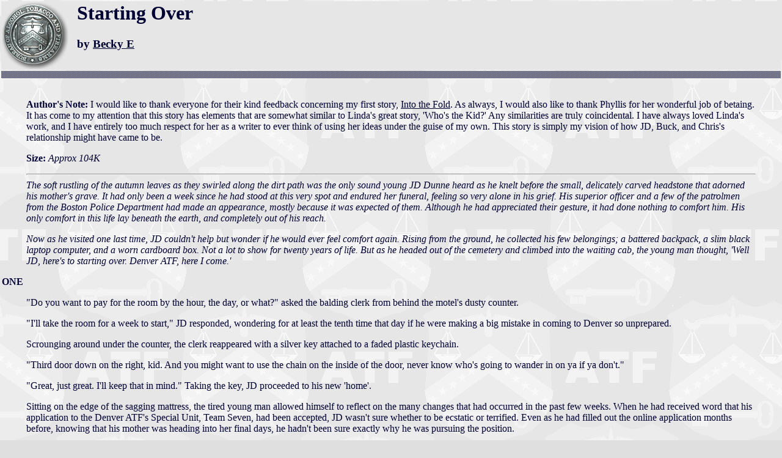

--- FILE ---
content_type: text/html
request_url: http://blackraptor.net/m7fic-21/startingover1.htm
body_size: 56325
content:
<HTML>
<HEAD>
  <TITLE>Starting Over (1 of 2)</TITLE>
</HEAD>
<BODY BGCOLOR="#dfdfdf" TEXT="#000033" LINK="#000033" VLINK="#000099" BACKGROUND="atf-bg.gif"
leftmargin="0" rightmargin="0" topmargin="0" marginwidth="0">
<TABLE ALIGN="Left" width="100%">
  <TR>
    <TH ALIGN=Left BACKGROUND="atf-top-bg.gif"><IMG SRC="atf-emblem.gif" WIDTH="120"
	  HEIGHT="110" VALIGN="Top" ALIGN="Left">
      <H1>
	Starting Over
      </H1>
      <H3>
	by <A HREF="regine.band@yahoo.com ">Becky E</A>
      </H3>
    </TH>
  </TR>
  <TR>
    <TD BACKGROUND="atf-mid-bg.gif"><IMG SRC="spacer.gif" HEIGHT="10" WIDTH="1"></TD>
  </TR>
  <TR>
    <TD><P>
      <BLOCKQUOTE>
	<PRE>

</PRE>
	<P>
	<B> Author's Note:</B> I would like to thank everyone for their kind feedback
	concerning my first story, <A HREF="../m7fic-20/intothefold1.htm">Into the
	Fold</A>. As always, I would also like to thank Phyllis for her wonderful
	job of betaing. It has come to my attention that this story has elements
	that are somewhat similar to Linda's great story, 'Who's the Kid?' Any
	similarities are truly coincidental. I have always loved Linda's work, and
	I have entirely too much respect for her as a writer to ever think of using
	her ideas under the guise of my own. This story is simply my vision of how
	JD, Buck, and Chris's relationship might have came to be.
	<P>
	<B>Size:</B> <I>Approx 104K</I>
	<P>
	  <HR>
	<I> The soft rustling of the autumn leaves as they swirled along the dirt
	path was the only sound young JD Dunne heard as he knelt before the small,
	delicately carved headstone that adorned his mother's grave. It had only
	been a week since he had stood at this very spot and endured her funeral,
	feeling so very alone in his grief. His superior officer and a few of the
	patrolmen from the Boston Police Department had made an appearance, mostly
	because it was expected of them. Although he had appreciated their gesture,
	it had done nothing to comfort him. His only comfort in this life lay beneath
	the earth, and completely out of his reach.</I>
	<P>
	<I> Now as he visited one last time, JD couldn't help but wonder if he would
	ever feel comfort again. Rising from the ground, he collected his few belongings;
	a battered backpack, a slim black laptop computer, and a worn cardboard box.
	Not a lot to show for twenty years of life. But as he headed out of the cemetery
	and climbed into the waiting cab, the young man thought, 'Well JD, here's
	to starting over. Denver ATF, here I come.'</I>
      </BLOCKQUOTE>
      <P>
      <B> ONE</B>
      <BLOCKQUOTE>
	"Do you want to pay for the room by the hour, the day, or what?" asked the
	balding clerk from behind the motel's dusty counter.
	<P>
	"I'll take the room for a week to start," JD responded, wondering for at
	least the tenth time that day if he were making a big mistake in coming to
	Denver so unprepared.
	<P>
	Scrounging around under the counter, the clerk reappeared with a silver key
	attached to a faded plastic keychain.
	<P>
	"Third door down on the right, kid. And you might want to use the chain on
	the inside of the door, never know who's going to wander in on ya if ya don't."
	<P>
	"Great, just great. I'll keep that in mind." Taking the key, JD proceeded
	to his new 'home'.
	<P>
	Sitting on the edge of the sagging mattress, the tired young man allowed
	himself to reflect on the many changes that had occurred in the past few
	weeks. When he had received word that his application to the Denver ATF's
	Special Unit, Team Seven, had been accepted, JD wasn't sure whether to be
	ecstatic or terrified. Even as he had filled out the online application months
	before, knowing that his mother was heading into her final days, he hadn't
	been sure exactly why he was pursuing the position.
	<P>
	It wasn't that he hated his job as a Boston police officer. There were days
	when he loved his work, but after spending the last two years struggling
	to fit into a world where he knew too much, both in intellect and experiences,
	to relate with those his own age, but not enough to garner the respect of
	those his circumstances had thrown him together with, JD realized he was
	in desperate need of a change. And the idea of heading out west, of making
	a fresh start, away from painful memories, had fueled his quest for a spot
	on the elite Team Seven.
	<P>
	"Well, I guess I can't just sit here. Better get my things washed and ready
	for the morning. Wouldn't hurt to find something to eat, either," JD muttered
	to himself. Having arrived in Denver earlier in the day, he had spent some
	time in the airport coffee shop, pouring over the local newspapers until
	he found the address for the Sunrise Motel. Relatively unfamiliar with the
	area, all he knew was that it was close to the ATF's Denver office and that
	it was cheap, exactly what the young man was looking for.
	<P>
	JD had come to Denver with the little money that was left over after having
	taken care of his mother's funeral expenses and a few other odds and ends.
	He had no transportation, as he had sold his motorcycle to add to his meager
	stash. Until he drew his first paycheck, which would be four weeks away,
	the young man was going to have to be extremely careful with his finances.
	<P>
	As he walked down the street to a small family-owned market, JD recalled
	his interview for the vacant position with Team Seven. He had told Assistant
	Director Orrin Travis that he was definitely interested in the computer ops
	position on the team, but that he could not give the man a definite starting
	date due to the nature of his mother's deteriorating medical condition.
	<P>
	Katherine, his mother, had already weakened to a state that offered no hope
	of recovery. The kind volunteer that came in daily to sit with her while
	JD worked, had gently informed him that his mother's time was drawing to
	a close. Mattie, the volunteer, had scolded JD for feeling guilty about the
	job interview. She had told him that it was the right thing to do, to be
	getting his life in order. JD was surprised when Travis had said that he
	understood, and that the position was his when the time came.
	<P>
	"That will be $12.95, please," the older man stated as he bagged the few
	items JD had placed on the counter.
	<P>
	"Here you go," JD responded with a shy smile as he paid for his things and
	collected his bag of Poptarts, bottled water, peanut butter, powdered detergent,
	and a loaf of bread. Not much by most people's standards, but enough to sustain
	the youth for a little while. After having struggled over the last few years
	to go to school, work at the PD, take care of his mom, and manage to keep
	a roof over their heads, JD had become quite familiar with the concept of
	making ends meet. He knew all too well how to make the best of what the world
	threw at you.
      </BLOCKQUOTE>
      <P>
      <B> TWO</B>
      <BLOCKQUOTE>
	Monday morning found newly hired ATF Agent John Daniel Dunne standing in
	the hall outside the offices of Chris Larabee and the other five members
	of Team Seven. Adjusting his collar for what seemed to be the hundredth time
	that morning, JD took a deep breath and entered the bullpen.
	<P>
	Once inside, JD took a moment to take in his surroundings. The room was not
	unlike the one he had worked in back in Boston. Six desks were arranged,
	each set of two placed facing one another, in what resembled a triangle in
	the center of the room. The walls were adorned with the usual calendars and
	posters and were lined with several file cabinets. In the back corner, stood
	a separate office with large glass windows covered in stark white miniblinds
	which, when open as they were now, allowed its occupant a clear view of all
	activities in the bullpen. And at the moment, the room's occupant, one Agent
	Chris Larabee, was staring right at him.
	<P>
	'Well, it's now or never' JD thought as he walked toward Larabee's office,
	trying to project a confidence he didn't quite feel. As he raised his hand
	to knock at the door, he was halted by a gruff voice.
	<P>
	"No need to knock, kid. Come on in," called Larabee. He had been observing
	the younger man from the moment he had exited the elevator outside the bullpen.
	He couldn't believe how young the kid looked. He had already been wary of
	hiring this 'JD Dunne', having been unable to conduct the interview himself,
	too deeply involved in the team's last case to get away. Now, getting his
	first look at the team's newest addition, he was absolutely sure that Assistant
	Director Travis had been out of his mind when he had hired the kid that appeared
	before him.
	<P>
	"Good morning, sir. I'm JD Dunne. Pleased to meet you," JD offered as he
	reached out to shake his new boss' hand.
	<P>
	Shaking the kid's hand, pleased with the firmness of his grip, Chris stated,
	"Same here. A.D. Travis has nothing but great things to say about you, JD.
	With the rise we have seen in crimes involving computers and other high-tech
	toys, we sure can use your expertise." The two men settled down, facing each
	other across the older man's desk.
	<P>
	"Yes,sir, that's what the Assistant Director was telling me. It seems that
	the dealers are getting more and more sophisticated, and if the ATF doesn't
	start taking advantage of the available technology, then it's going to get
	pretty difficult to keep up with things," JD stated. The young man couldn&#146;t
	help but feel as if he somehow needed to prove his value to the imposing
	man.
	<P>
	"Yeah, the days when it was enough to collect info undercover and execute
	raids are pretty much over. I guess we're going to have to get used to the
	idea that there are other means of catching these guys. Tell me, JD, your
	file says that you spent a little over a year with Boston PD. Why did you
	decide to leave and head all the way out here? How did your family feel about
	you moving so far away?" Chris asked. He couldn't help but wonder why a kid
	this young would just up and travel so far, and if he had left a mother and
	father behind to worry about him being in such a dangerous line of work.
	<P>
	"Sir, I don't have any family left. My mother passed away recently, and she
	was all I had. She'd been sick for quite awhile, and I felt like I needed
	a change. As it was, after my Captain found out how much I knew about computers
	and electronics, he pulled me from street detail, and had me pretty much
	riding a desk or setting up surveillance. It had me pretty isolated from
	the rest of the officers, so I really didn't have any ties to anyone there."
	As JD spoke, he had unconsciously lowered his gaze to the floor, his voice
	growing quiet in the confines of the small office.
	<P>
	As Larabee listened to his team's newest addition speak of the loss of his
	mother, his only family, Chris found his heart aching for the boy. It was
	obvious by the boy&#146;s expression that JD was still feeling his loss deeply,
	and the hardened leader was shocked at how strongly his paternal instincts
	flared within him. He had thought that those kinds of feelings had disappeared
	years ago, along with his young son Adam. 'Careful Larabee. With a job like
	ours, who knows what will happen? Don't set yourself up to be hurt,' he thought
	to himself.
	<P>
	"Well, JD, don't think you&#146;re going to have the luxury of riding a desk,
	out here. With the workload this team gets, we need every man out there,
	pulling his weight. In the office and in the field. Let's go out and introduce
	you to the boys." Rising from behind his desk, he came to stand beside the
	younger man. "And I'm sorry to hear about your mother," Chris said quietly.
	<P>
	"Thank you, sir," JD responded quietly as he turned to follow Larabee out.
	<P>
	"Just call me Chris, kid. We don't stand too much for formalities around
	here," Chris said as he led his newest agent back out into the bullpen.
      </BLOCKQUOTE>
      <P>
      <B> THREE</B>
      <BLOCKQUOTE>
	"Mornin&#146; Vin. How was your weekend? Do anything interesting?" inquired
	Agent Buck Wilmington, Team Seven&#146;s resident ladies man. With his handsome
	features and tall stature, Buck rarely had a weekend go by that he didn&#146;t
	do something &#145;interesting&#146;, and it was usually done in the company
	of a beautiful young woman.
	<P>
	"Nothing interesting by your standards, Buck. Worked on the Jeep, hung out
	with the kids over at the rec center. Not much to speak of, but&#133;" At
	that moment Vin Tanner, expert marksman and currently the youngest member
	of the team, caught sight of Chris emerging from his office, accompanied
	by some kid. &#145;Wonder what he&#146;s doing with Chris. Oh well, guess
	we&#146;re gonna find out soon enough.&#146;
	<P>
	"Hey, Buck. Vin. This is JD Dunne, our new computer tech. Gonna be working
	surveillance, too. JD, this is Buck Wilmington, one of our senior agents,
	and Vin Tanner, one of the best marksmen in the Bureau," Chris stated, noting
	that both Vin and Buck looked a little shocked by their newest teammate.
	<P>
	"Uh&#133; Hey&#133;JD was it? Nice to meet ya, kid. So you&#146;re here to
	keep up the computers and sound equipment? Well, that&#146;s great! Never
	can get those doggoned things working right," Buck responded.
	<P>
	"Good to meet ya, JD. It&#146;s about time they got someone in here to wrangle
	these computers for us. Can&#146;t tell you how much time I waste trying
	to keep them from losing my reports. Welcome aboard!" Vin&#146;s face had
	lit up like the Fourth of July upon learning that he might find some relief
	from his constant computer woes.
	<P>
	"Well, I&#146;m sure I can do something about your reports, Vin, when we
	have a little time to sit down and sort through some things between cases.
	I can probably help you too, Buck, with some things to make your computer
	go a little farther for you." Pausing to push his bangs out of his eyes,
	JD then continued, wanting to make a good impression, "As to the
	&#145;sound&#146; equipment, I&#146;m looking forward to seeing just what
	we&#146;ve got to work with, and what new toys I might be able to throw into
	the mix."
	<P>
	Laughing, Buck asked, "Just which cases are you going to be working on, kid?
	I thought tech support was pretty much a one shot deal? I mean, I know we
	have troubles with the computers from time to time, Chris, but I sure
	didn&#146;t think Travis would spring for us to have our very own tech guy,
	24/7. How&#146;d we rate JD here?"
	<P>
	"Wait a minute, Buck! JD isn&#146;t some glorified technical support person;
	he&#146;s one of us. He&#146;s come out from the Boston PD, with a degree
	in computer science, and a record full of awards for work in surveillance,"
	Chris spit out, exasperated with his oldest friend.
	<P>
	"One of us? Look at him, Chris! He doesn&#146;t look old enough to buy a
	lottery ticket, much less carry a gun! Sorry, kid. No offense," Buck exclaimed,
	still not sure he had heard Chris correctly.
	<P>
	JD stood, his arms folded across his chest, taking in the exchange between
	his new boss and Wilmington. He could feel his face flush in embarrassment
	as the latter questioned his placement on the team.
	<P>
	"Enough, Buck! JD&#146;s only been here fifteen minutes. Let's not totally
	alienate him just yet, ok? Why don&#146;t you show him his new desk? It&#146;s
	the one facing yours." Chris could barely contain a grin, as Buck slowly
	comprehended that he had a new deskmate.
	<P>
	"And, JD, don&#146;t pay Buck any mind. He&#146;s just&#133;how can I say
	this in a good way? Resistant to change. He&#146;s really a very easygoing
	guy, once you get to know him. Aren&#146;t you, Buck?"
	<P>
	"Well, sure... Don't take what I said personally, kid... I mean...What was
	your name again, son?" Buck floundered.
	<P>
	"It's JD. JD Dunne, sir. And don't worry, I'm used to the comments by now,"
	JD stated quietly. The younger man had already begun to move towards his
	appointed desk, hoping to escape any further embarrassment.
	<P>
	Noticing how uneasy his newest agent appeared, Chris broke the tension as
	he stated, "I&#146;ve got a couple of things left for you to fill out, JD.
	I&#146;ll be back with them in a few minutes. Make yourself at home." Turning,
	Chris retreated to his office.
	<P>
	After watching Chris disappear into his office, JD looked up to find Buck
	observing him with a slightly perplexed expression. 'Oh well, so much for
	my 'fresh start'. Looks like I'm gonna have to put up with the same questions
	here as I did in Boston.'
	<P>
	"So you're from Boston. Can't say that I've ever been there myself, but I've
	dated a few girls from out that way in my time. Tell me, do you have a girlfriend
	back home? I hear those frat parties are a great way to meet the women."
	As soon as the last statement crossed his lips, Buck knew he had said something
	wrong.
	<P>
	"No. I don't have anyone back home. And frat parties? I've never been to
	one, so I really wouldn't know too much about them. Didn't have much time
	for hanging out or parties when I was in college," JD replied, unable to
	escape the hollow feeling he always got in the pit of his stomach whenever
	he <FONT COLOR="#800000">thought</FONT> back to his time in school. 'Man,
	if he only knew how much I wanted to be like that. To have the chance to
	have fun like that,' JD thought to himself.
	<P>
	Just as the words were spoken, Chris reappeared with a small stack of paperwork
	for the younger man. He quickly noticed the tension between his oldest friend
	and his newest charge.
	<P>
	"Here you go," Chris said, handing the younger man some papers. "Just throw
	these in my In basket when you&#146;re done. Buck, make sure JD gets the
	tour, ok?"
	<P>
	"Sure thing, Chris. I'll make sure he knows all the important places to hide
	from ya when you&#146;re in one of your moods. Ya gotta watch this one, kid.
	Never know just when he's gonna blow," Buck joked, hoping to lift the veil
	of seriousness that had somehow come over the boy.
	<P>
	The banter had its desired effect as a small smile played at the corners
	of JD's mouth. 'Maybe this won't be so bad,' JD mused. 'Maybe I'll have a
	real chance here, after all.'
      </BLOCKQUOTE>
      <P>
      <B> FOUR</B>
      <BLOCKQUOTE>
	Quickly familiarizing himself with the office, JD set about customizing his
	computer to meet his specific needs as the team&#146;s new technical wizard.
	He had then begun to reorganize some file folders when a slight tap on his
	shoulder interrupted him.
	<P>
	"Good morning, young man. Let me introduce myself. Agent Ezra Standish at
	your service. And you might be?" As he addressed the newest addition to the
	team, Ezra couldn&#146;t help but smile. He noted that for an ATF agent,
	the young man before him had a face that screamed youthful curiosity and
	innocence, traits rarely associated with their line of work.
	<P>
	"I&#146;m JD. JD Dunne. Good to meet you, Mr. Standish," the computer expert
	offered, holding out his hand in greeting.
	<P>
	"It&#146;s a pleasure to make your acquaintance, Mr. Dunne," Ezra replied,
	as he clasped the younger man&#146;s hand. "And please, call me Ezra. Now
	tell me young man, where are you from? I detect a slight accent. Could it
	be that you have come to us from the East Coast? Perhaps somewhere in
	Massachusetts?"
	<P>
	"You&#146;re right, Mr&#133;Ezra. I&#146;m from Boston. Is my accent that
	noticeable?" JD inquired, never having given much thought to it before.
	<P>
	"Not particularly. Discerning a person&#146;s place of origin just happens
	to be a very valuable skill when working undercover. It never hurts to garner
	as much information, unbeknownst to an individual, as one can."
	<P>
	"I guess that would come in handy. So, you&#146;re an undercover agent. I
	bet that&#146;s pretty exciting," JD declared enthusiastically.
	<P>
	"It does have its moments. But all in all, it is much like any other endeavor
	we must undertake. Often tedious, but occasionally resulting in a satisfying
	conclusion," the older agent mused.
	<P>
	"Well, I hope that maybe one day I&#146;ll be able to compare notes with
	you on the subject. But right now I have a feeling just getting you guys
	up-to-date with the latest data bases and tech equipment will have me pretty
	busy."
	<P>
	"Indeed. I wish you the best of luck in dragging this crew, kicking and
	screaming, out of the dark ages. I do believe you&#146;ll need it. Well,
	I must be getting to work." With a nod of his head, Ezra retreated to his
	desk, which was opposite Vin&#146;s.
	<P>
	Before JD could get too much further with his work, he was interrupted once
	more by the remaining two members of Team Seven, former army medic, Nathan
	Jackson and profiler, Josiah Sanchez.
	<P>
	"Well, Buck, I guess Chris finally found someone to share that space with
	you. Watch this one, son, he can be a handful." This observation came from
	Josiah, a mischievous smirk gracing the imposing man&#146;s face.
	<P>
	Laughing, Nathan warned, "Yeah, you just never know what&#146;s going to
	happen when Buck&#146;s around. And make sure, if you&#146;ve got a special
	lady, that you don&#146;t let him get too close. Buck knows no shame when
	it comes to women. By the way, I&#146;m Nathan Jackson. Good to have you
	on board."
	<P>
	"Glad to be here. I&#146;m JD Dunne," JD greeted.
	<P>
	"I&#146;m Josiah Sanchez, JD. It&#146;s always a pleasure welcoming a new
	face into our midst," he said with a smile. "So, son, if I might ask,
	what&#146;s your background? I know Chris mentioned the Bureau wanting to
	improve its use of technology in the field. I assume your presence has something
	to do with that initiative?"
	<P>
	"Yes, sir. I&#146;ve been told that my computer and surveillance skills will
	be helpful in getting the team up to speed. I have plenty of field experience,
	too, but my strong points are setting up searches, database management, and
	for lack of a better term, hacking. I also play around a bit with bugs for
	surveillance and what not." JD explained.
	<P>
	"Well, I&#146;m sure that your skills will be a real help around here. And
	please, just call me Josiah. Can't have the others hearing you address me
	with such respect, they already take every opportunity to remind me of my
	age and place in the world as it is," the profiler said with a chuckle.
	<P>
	"Now, Josiah, don&#146;t let those couple of gray hairs send you down the
	path to despair. Just because our new addition&#146;s on the youthful side,
	doesn&#146;t make you over the hill," Jackson teased, laughing under his
	breath.
	<P>
	"I&#146;m not that young, Nathan. And besides, I don&#146;t see any gray
	hairs, Josiah," JD declared, partly in jest, and partly serious.
	<P>
	"Why thank you, JD! My spirits are lifting as we speak. Well, I&#146;ve got
	a report due on Chris&#146;s desk by the end of the day, so I&#146;d better
	get to work. Maybe we can grab some dinner later, son." Josiah then proceeded
	to his desk and efficiently started his computer.
	<P>
	"Yeah, JD, we&#146;ll check back with you later; make sure Buck, here,
	hasn&#146;t driven you totally nuts. See ya later."
	<P>
	&#145;Well, I guess that&#146;s everyone,&#146; JD thought as he returned
	his attention to his computer. &#145;A very interesting group of guys, to
	say the least. Nice, but a little strange.&#146;
      </BLOCKQUOTE>
      <P>
      <B> FIVE</B>
      <BLOCKQUOTE>
	As the end of the day approached, JD found that he had made quite a bit of
	progress in his work. He had already reviewed a few of the Team&#146;s data
	tables and pinpointed areas of concern. He was currently jotting down notes
	as to how to correct some of the problems, as well as noting a few improvements
	to up efficiency. As he prepared to report his finding to Chris, Josiah and
	Nathan appeared.
	<P>
	"Hey JD, we&#146;re going to run down to the Saloon to grab some dinner.
	Care to join us? Inez, the owner, has some of the best food around," Nathan
	pointed out.
	<P>
	"Sounds good," JD admitted. He knew he had to be careful with his money,
	but couldn&#146;t resist the chance to enjoy a hot meal, as well as an
	opportunity to get to know some of his teammates a little better.
	<P>
	"How&#146;s about it, Buck? I know you&#146;re just itching to see Ms. Inez,
	as usual," Josiah asked.
	<P>
	"Well, I guess it beats eating leftover pizza," Buck replied, shrugging into
	his jacket.
	<P>
	"I&#146;ll make the rounds and see if the others would like to join us.
	I&#146;ll meet you fellas downstairs," Josiah said, as he made his way to
	Chris&#146;s office where Ezra and Vin were engaged in a discussion with
	the team&#146;s leader.
	<P>
	"Hey, guys, we&#146;re heading over to the Saloon. Thought it would be a
	good opportunity to get to know our newest addition a little better. Care
	to join us?"
	<P>
	"Why not? Vin. Ezra. We&#146;ll continue this discussion in the morning.
	Come on, let&#146;s go."
	<P>
	The four men headed out the door to meet the remainder of the team in the
	lobby.
	<P>
	Entering the saloon, the seven men were promptly greeted by Inez. With her
	bright smile and subtle beauty, it was no wonder why the men were so eager
	to visit. The dark-haired young woman quickly made her way over to their
	small group and introduced herself to the newest member. JD couldn&#146;t
	keep the blush he so dreaded from coloring his cheeks.
	<P>
	"It is wonderful to meet you, JD Dunne.When I heard the team was gaining
	a new member, I never dreamed he would be so handsome. I do hope you will
	be coming here often," the attractive brunnette encouraged, as she took a
	moment to look over the new addition. "Don't they feed young men back east?
	You are much <FONT COLOR="#800000">too</FONT> slim for your own good. If
	I do say so, I think you could stand to indulge in a few of our specialties.
	We can&#146;t have you withering away, working with the likes of the men,
	now can we?" Inez was immediately taken with JD. With his dark eyes and fair
	complexion, he looked much younger than his line of work should allow. She
	felt an instant affection for the boy.
	<P>
	"Pleased to meet you, ma&#146;am. If everything tastes as great as it smells,
	I&#146;m sure I&#146;ll be eating here a lot," said JD; eyes still not quite
	meeting those of their hostess.
	<P>
	The men proceeded to take their seats, each of the older men set to order
	their usual. Eager to eat something other than a peanut butter sandwich,
	JD quickly decided on meatloaf and mashed potatoes. Soon orders were placed,
	and the seven men settled back to enjoy each other&#146;s company.
	<P>
	"JD, why don&#146;t you tell us a little about yourself? I have to admit,
	I&#146;m intrigued as to how someone your age has made his way onto such
	an elite team as ours. Usually, it would take several more years for one
	to be accepted." This observation came from Ezra as he sipped his drink.
	<P>
	"Well, I&#146;ve always been a fast learner, so I was able to move ahead
	a few grades here and there. I was sixteen when I graduated high school and
	eighteen when I got my Bachelor&#146;s in Computer Science," the young agent
	revealed, slightly embarrassed to see the others exchange looks of surprise.
	He paused a moment, as their meals arrived, before he continued.
	<P>
	"I was lucky enough to have met someone from the Boston PD around that same
	time, and he helped make it possible for me to enter the academy a little
	early, on the condition that I wouldn&#146;t do any fieldwork until I was
	nineteen. &#145;Til then I had to spend my time riding a desk. Turned out
	that my background in computers became pretty valuable, so by the time I
	was able to go on patrol, I had to split my time between the office and the
	street. I liked working the computer angle, but I didn&#146;t really feel
	like I was going to get very far in the field. When this opening came up,
	I was more than ready for a change." JD was careful to avoid revealing too
	much of his personal history to his teammates. He just wasn&#146;t up to
	dealing with questions about his mother&#146;s death, or the rough times
	he had experienced due to his accelerated entry into police work.
	<P>
	As the men finished their meals, gathered around the large table in the back
	corner, Chris casually observed his now complete team. From Josiah, to Nathan,
	to Vin, to Buck, to JD, and finally Ezra, each man had a separate and unique
	strength. But together, their skill would combine, he hoped, to create a
	force to be reckoned with.
      </BLOCKQUOTE>
      <P>
      <B> SIX</B>
      <BLOCKQUOTE>
	Not wanting to part company yet, the members of Team Seven adjourned to the
	rear of the Saloon to play a few games of pool. The conversation was lively,
	with Buck entertaining the men with one of his many exploits and Ezra taking
	more than one opportunity to call the ladies man on his antics. JD found
	himself comfortably settled against the wall, observing his new teammates
	as they joked and played together. He couldn&#146;t help but smile at the
	easy way the group interacted with one another.
	<P>
	"Pretty wild group, aren&#146;t they, kid?" A quiet voice from beside the
	young man inquired. As JD turned, he was greeted by Vin, who had been observing
	JD as he in turn, had been observing the others.
	<P>
	"Yeah, I guess so. But, it&#146;s kinda nice. Back home, I hardly ever saw
	the guys outside of the station. Everyone had somewhere else to be, or someone
	to go home to. I&#146;ve never really been a part of anything like this.
	You seem more like friends, than co-workers," the dark-haired youth remarked.
	Vin had taken note of the wistful expression on the younger agent&#146;s
	face as he had stood watching Buck and Chris banter back and forth.
	<P>
	"Well, you&#146;re one of us now. So you&#146;d better get used to seeing
	a lot of us. I don&#146;t know why, but no matter how our plans start, it
	seems like we always end up together, somehow. Not that that&#146;s a bad
	thing, just took some getting used to. I have to admit," he leaned over
	conspiringly, "just don&#146;t let on to Chris or the others, but I kinda
	like it. It&#146;s good to have someone out there you can count on," Vin
	explained, offering JD a brotherly pat on the back as he headed over to challenge
	Ezra to another round.
	<P>
	As JD watched the sharpshooter move away, he was surprised at how content
	he felt. &#145;You&#146;re one of us now,&#146; Vin had said. It felt really
	good to be accepted, not resented or overlooked. Smiling, he took a last
	sip of his Coke, and pulled his jacket on.
	<P>
	Walking over to the table where the others were standing, JD interrupted,
	"Thanks for inviting me, guys. It was nice to get a chance to talk. I&#146;ll
	see y'all in the morning." He acknowledged the &#145;Goodnights&#146; that
	came from around the room as he turned to leave.
	<P>
	"Hey, wait up a second, JD," Chris called. The leader had made his way around
	the pool table and had caught up with his newest agent.
	<P>
	"I'm really impressed with the work you've done today. I guess I never really
	thought, too much, about how many things we could do, if we had the right
	kind of equipment and the know-how to use it. I have to admit I was a little
	wary of bringing you on board at first, but I just want you to know that
	we&#146;re all glad to have you." The older man genuinely seemed happy with
	JD&#146;s performance. "Wait, didn&#146;t you ride over with Nathan? I can
	give you a lift if you need one. I was going to head out myself, shortly,"
	the blond offered, wondering for the first time where his agent was residing.
	<P>
	"Oh, no, that&#146;s ok. I&#146;m not too far from here. Don&#146;t leave
	early on my account. I just have a couple of things to take care of, is all,"
	the youth hurriedly explained. JD really didn&#146;t want the other men to
	know where he was staying. They didn&#146;t need to know just how bad his
	finances were at the moment.
	<P>
	"Alright then. Well, take it easy, kid. See you in the morning," and with
	a slight nod Chris returned to the game.
	<P>
	JD breathed a sigh of relief, glad that he would not have to handle the
	embarrassment of having his new boss escort him home to the rundown motel
	he currently occupied. Deep down, he knew he had nothing to be ashamed of.
	He had no control over the circumstances that had left
	he<FONT COLOR="#800000">//him//</FONT> pinching every penny, but his pride
	just wouldn&#146;t bow to reason.
	<P>
	&#145;Yeah, I&#146;ve got things to take care of all right. Like washing
	my dress shirts in the sink and hanging them to dry. I&#146;m smart enough
	not to hang out in the Laundromat after dark. Well, I guess there&#146;s
	no time like the present,&#146; JD thought as he began the short trek to
	his motel room. &#145;At least I won&#146;t be dining on peanut butter
	tonight.&#146; For the first time in two days, he stomach was pleasantly
	full, and he didn&#146;t feel the oppressive weight of loneliness quite so
	acutely.
      </BLOCKQUOTE>
      <P>
      <B> SEVEN</B>
      <BLOCKQUOTE>
	The next few days found JD in seventh heaven. He had immersed himself in
	updating the team&#146;s computers, developing new databases, and helping
	each of his teammates with their specific areas of concern. The young man
	found himself truly enjoying the time he spent each day with his new teammates.
	<P>
	"Dammit! I swear I&#146;m gonna throw this sorry excuse for a computer out
	the window!" Buck growled from across his desk. The agent&#146;s face had
	taken on an interesting shade of red, as he proceeded to pound his fist angrily
	against the side of his monitor.
	<P>
	"Dang, Buck, I could hear you all the way down the hall. What&#146;s the
	matter?" JD asked, as he settled down in the seat across from the fuming
	man.
	<P>
	<B> </B>
	<P>
	"Nothing kid, just a little frustrated is all," Buck muttered, glaring at
	the computer tech. He didn't want to let on to JD just how rattled he had
	become just trying to file his stupid report.
	<P>
	"Ok..." JD murmured. He knew the older agent had problems using the computer
	from time to time. After all, it was pretty hard to ignore the steady stream
	of curses that came out of Buck&#146;s mouth every time Chris asked for one
	of his reports. &#145;But if the stubborn fool won't admit he needs help,
	well, what can I do?&#146; the young agent thought to himself. JD pretended
	to ignore the other agent&#146;s plight, as he returned to the program he
	was writing.
	<P>
	"Please be there. Come on, darling, don&#146;t do this to me! Shit! Where
	is it?" Buck muttered, slumping down in his chair as he rubbed his forehead
	in frustration.
	<P>
	"Buck! How much longer on that report? The guys upstairs are breathing down
	my neck here!" Chris called from his office.
	<P>
	Noting the exasperated expression on Buck&#146;s face, JD decided he could
	no longer ignore his desk mate's predicament.
	<P>
	Coming around to stand beside Buck, JD quietly ordered, "Move, Buck. Let
	me take a look and see if I can get your stuff back."
	<P>
	Looking up, annoyed at having been interrupted in his time of need, Buck
	began to protest, "I don&#146;t have time for this, kid&#133;"
	<P>
	"No. You don&#146;t. Unless you enjoy having your ass chewed out. Now get
	up and let me get your report back, Buck." Practically shoving the ladies
	man out of his seat, JD began moving his nimble fingers swiftly across
	Buck&#146;s keyboard. Within seconds, the report in question reappeared.
	The younger agent continued his typing, quickly creating a new folder and
	saving the document there. He then adjusted a few things in the document,
	re-saved, and sent the job to the printer.
	<P>
	Just as Chris approached the two men, JD reached over to the printer tray
	adjacent to their desks, and handed the finished report to their leader.
	"Here you go, Chris," he stated, offering Buck a quick grin as he returned
	to his seat.
	<P>
	After taking a few seconds to review the report, Chris commented, "Good work,
	Buck. Damn, but this report actually looks like a professional member of
	the Bureau did it. And just in time, too." Shaking his head, the blond headed
	upstairs, report in hand.
	<P>
	Buck stood, mouth hanging slightly agape, staring at the top of JD&#146;s
	head as the young man sat hunched over a printout, acting as if nothing out
	of the ordinary had just happened. Composing himself, he settled down once
	again in his seat, and cleared his throat to get the younger man&#146;s
	attention.
	<P>
	"How the hell did you do that? I was sure that the damned thing ate my report!"
	Buck asked, just loud enough for JD to hear him.
	<P>
	"Nothing to it. You just have to know how to navigate things is all," JD
	replied, pausing briefly before returning to his printout.
	<P>
	"Well, I guess I owe you one, kid. Thanks," Buck said, not wanting to sound
	too appreciative, but not willing to let the gesture go unacknowledged, either.
	<P>
	"No problem, Buck. I told you before; I don&#146;t have a problem helping
	you guys out. There&#146;s no reason to get so bent out of shape. Not
	everyone&#146;s comfortable with computers. It&#146;s not a crime, you know."
	A mischievous twinkle made JD&#146;s eyes sparkle as he addressed his teammate.
	<P>
	"Now, wait a minute there. I&#146;m perfectly&#133;Oh hell, who am I kidding?
	I have more arguments with this hunk of junk than I have with most of my
	women. And that&#146;s saying a lot. I guess ol&#146; Buck&#146;s just gonna
	have to admit he needs a little guidance." The older man&#146;s face colored
	slightly with the admission.
	<P>
	"Just ask next time. It&#146;ll make life easier for both of us." JD returned
	his attention to his work.
      </BLOCKQUOTE>
      <P>
      <B> EIGHT</B>
      <BLOCKQUOTE>
	Later that day, Team Seven was preparing for a major bust in the warehouse
	district. The team had acquired information that indicated a large shipment
	of guns from out of the country was being sold to the highest bidder. As
	the group assembled in the conference room for a final briefing, JD was busying
	himself making final adjustments to the teams surveillance equipment. It
	was his job to make sure that the team kept in close communication with one
	another, and that accurate visual evidence of the buy was gathered.
	<P>
	As evening arrived, each man was making last minute checks on his weapon
	and his Kevlar vest. Feeling a tap on the shoulder, JD was drawn out of his
	mental preparations, to be greeted by Buck.
	<P>
	"Here, kid, don&#146;t forget your vest. Can&#146;t have the bad guys taking
	down our cameraman, now can we?" the taller man joked.
	<P>
	"Oh&#133;Thanks, Buck. Can&#146;t be forgetting this." JD quickly and efficiently
	strapped the vest over his thin T-shirt, and then covered it up with a checked
	flannel shirt. &#145;I can&#146;t believe I almost forgot my vest. What an
	idiot! Way to go, JD. Make them think your some dumb little kid,&#146; the
	agent berated himself.
	<P>
	"Ok, guys. Let&#146;s head out. Vin, you and Ezra ride with me. Nathan, you
	stick with Josiah. And that leaves you and Buck driving the van, JD. Make
	sure you make a quiet approach, no lights, so we don&#146;t give these guys
	a heads up. And watch your backs. If this goes down the way we hope it does,
	we're going to be facing some pissed off dealers." Having given his orders,
	Chris headed toward the elevators, followed closely by his team.
	<P>
	Having arrived at their destination, the members of Team Seven separated,
	each man going to his location. It had been decided earlier that day, that
	JD and Buck would man the surveillance van. The team already had audiotapes
	of the meeting that had set up the buy, now they needed video evidence of
	those involved and the merchandise.
	<P>
	"Is this going to be close enough to get the shots, kid?" Buck asked as he
	carefully maneuvered the van into place behind the warehouse. From their
	location, a large window and a rusted metal door were visible. The window
	had been targeted to provide the team with the pictures they needed. By the
	time the two agents had gotten everything ready to record, the
	<FONT COLOR="#800000">weather had become overcast,
	</FONT>the<FONT COLOR="#800000"> </FONT>rain falling steadily and visibility
	greatly diminished.
	<P>
	"I&#146;m not sure, Buck. This equipment has seen better days, and with this
	rain&#133;Well, we&#146;ll just have to wait and see. For now, I&#146;ve
	got a pretty decent feed," JD confirmed.
	<P>
	Within a few minutes the voices of the other agents could be heard over the
	radio as each of them checked in and reported their locations. As the last
	man reported, two late model trucks approached the site. Five men quickly
	exited the vehicles and hurried inside the warehouse to escape the inclement
	weather.
	<P>
	"Ok, it&#146;s showtime gentleman," Chris&#146;s voice announced over the
	radio. "Look sharp, we&#146;ve got at least ten of them in there, total.
	We don&#146;t want to tip our hand before we&#146;ve got the evidence."
	<P>
	"JD, how are things looking from there?" the leader asked.
	<P>
	Adjusting his earpiece, JD replied, "With this rain, I&#146;m not sure I
	can get a clear enough image." As he spoke, the wind outside began driving
	sheets of rain across the agent&#146;s vantagepoint, obstructing his view.
	"Ah hell, Chris. I&#146;m gonna have to get closer to get the shots. This
	piece of crap isn&#146;t going to be able to do it from here," the exasperated
	young man informed the team leader.
	<P>
	"Shit&#133;Ok, JD, I need you to work your way over to the rear window. See
	the crate to the left of that door?" Chris instructed.
	<P>
	"Yeah, I see it. I should be able to squeeze behind it and angle over for
	the shots," JD concluded. As he began to adjust the power supply on the camera,
	and rig a cover to prevent the rain from damaging the equipment, the agent
	shivered at the thought of getting drenched and only having his vest and
	flannel shirt for protection.
	<P>
	"I guess that&#146;s going to be our best bet. Buck, cover JD as he gets
	into position," Chris ordered.
	<P>
	"Alright, Chris. Kid, you got everything you need?" Buck asked, observing
	the younger man as he prepared his gear and removed his headset. There were
	no other mikes available that could withstand the rain, so JD would be on
	his own.
	<P>
	"Yeah, I got it. Man, I sure could&#146;ve done without all this damn rain.
	Cover me." And with that JD pulled open the van&#146;s side door, hopped
	out into the downpour, and made his way quickly over to crouch beside the
	wooden crate.
	<P>
	"Chris, he&#146;s in position," Buck reported. The older agent couldn&#146;t
	help but feel uneasy as he watched JD set up to record the deal going on
	inside the warehouse. It wasn&#146;t normal procedure to send one of the
	men out without a wire. &#145;I just hope this goes down smooth. We really
	don&#146;t need any aggravation, tonight. This rain&#146;s bad enough,&#146;
	Buck mused.
	<P>
	Several minutes went by as JD recorded the group of men inside the warehouse.
	Ezra was already inside, having maneuvered himself into being accepted as
	a potential buyer. He had accompanied the seller to the warehouse and was
	acting as competition for the first group of buyers. The rest of the team
	was positioned either next door in another abandoned warehouse, or in vehicles
	strategically placed around their target location.
	<P>
	As time progressed, JD had quickly become soaked to the skin by the pelting
	rain. As the wind drove sheet after sheet over the agent, he could feel his
	fingertips start to become numb, and his entire body struggling to generate
	heat by continuously shivering. &#145;Man, this sucks!&#146; the young man
	thought. &#145;Buck gets to stay all nice and cozy in the van, and I&#146;m
	out here freezing my ass&#133;&#146;
	<P>
	At that moment, all hell broke loose inside the warehouse as the second buyer
	decided he would just take out the seller, and Ezra, and take what he wanted.
	Gunshots sounded from everywhere as the men inside sought cover.
	<P>
	Before JD knew what was happening, the heavy metal door beside his position
	slammed open, almost crushing him between the warehouse wall and the heavy
	wooden crate he was behind. Two men emerged, firing their guns back into
	the warehouse as they moved away. Dropping the video recorder, the agent
	pulled his weapon and shouted, "Freeze! ATF! Stop where you are and drop
	your weapons!"
	<P>
	Visibility being minimal as the rain continued to fall, JD was not prepared
	for the sight of the two men before him. Having heard his command, the two
	men had stopped their retreat, and turned to face the dark-haired youth.
	Upon careful scrutiny, JD took note that each man had to weigh at least 200lbs
	and stand over 6&#146; tall.
	<P>
	&#145;Oh, this is just great! I&#146;m gonna be squished like a bug. Shit.
	Oh well, here we go," JD thought to himself just moments before the two burly
	men made their advance.
	<P>
	JD managed to squeeze off a shot that felled the man closest to him. The
	large man crumpled into a puddle, rolling back and forth, clutching his chest.
	But this did not deter his companion from continuing on toward JD&#146;s
	position.
	<P>
	With a yell, the other man plowed into the young agent, slamming him into
	the wall behind him. The younger man threw his arms up and attempted to wrestle
	the man away as he fought to draw up his knee. Finding a small opening between
	himself and his attacker, JD took the opportunity to drive his knee up into
	the man&#146;s groin, causing him to release his hold on the agent&#146;s
	throat.
	<P>
	&#145;Well, at least he didn&#146;t crush my windpipe," JD thought thankfully
	as he tried to draw a breath into his starving lungs. Too late did he notice
	that his opponent had only been momentarily deterred, and the next thing
	JD knew, he was flying through the air towards the pavement. As he landed,
	his head smacked the ground with a wet thump, and his world slipped into
	black oblivion as rain poured over his face.
	<P>
	Across the street, still trying to work with the less than cooperative equipment,
	Buck was startled as gunshots filled the night. Jumping out of the van, his
	first thoughts were of JD, virtually a sitting duck, right outside the warehouse
	door. The ladies man skidded to a halt several feet from the door as to his
	horror, he saw the younger agent's slight form being thrown to the ground.
	Enraged, Buck flew forward, taking the attacker by surprise. He landed a
	stunning blow right between the man's eyes. Satisfied that the thug was no
	longer a threat, the older agent rushed over to kneel at JD's side.
	<P>
	<FONT COLOR="#800000"> </FONT>
	<P>
	"JD? Come on, kid, I know you&#146;re in there. Kid? Can you hear me?" Buck
	asked, gently lifting the youth's head into his lap.
	<P>
	<FONT COLOR="#800000"> </FONT>
	<P>
	JD thought he heard something in the distance. A voice maybe? He couldn&#146;t
	be sure, as his head was pounding, and his eyes refused to open. Deciding
	that he needed to locate the source of the sound, he struggled to raise his
	eyelids, which felt as if they were nailed shut.
	<P>
	"There ya go, kid. Let me see those pretty brown eyes," Buck coaxed as he
	leaned over JD, attempting to shield the young man from the rain.
	<P>
	"Oh, God, please, let my head fall off. Please?" came a harshly whispered
	plea from the prone agent. "Buck, is that you?" JD asked, squinting up at
	the ladies man. .
	<P>
	"Sure is, kid," the older man confirmed. As he spoke, JD began to push himself
	up, away from the shelter of Buck's form. "Now wait a minute! Don&#146;t
	be sitting up like that. Let&#146;s wait and have Nathan take a look at you,
	first. That damn giant practically put you through the pavement," Buck cautioned,
	afraid the sudden movement would complicate any injuries the younger man
	might have. &#145;Fool kid. Doesn&#146;t know when to quit. Takes down the
	bad guy, gets the snot knocked out of him, and still thinks he needs to prove
	something,&#146; the older agent thought, surprised at the protective feelings
	he was beginning to have towards the youth.
	<P>
	Not wanting to appear weak in front of Buck, of all people, JD struggled
	to pull himself upright. 'Whoa, big mistake! Man, what they say is true,
	you do see stars!' thought the young agent as the world spun around him.
	He shut his eyes tightly and leaned forward to rest his head on his knees
	as nausea and dizziness washed over him. In the distance, he heard Chris's
	subdued voice calling to Buck. Moments later, as he pried open his eyes,
	he saw his boss crouching down next to the ladies man. Unable to focus clearly
	on the conversation between the two veteran agents, JD could only assume
	that Chris was inquiring about the bust.
	<P>
	"Hey, Buck, is he ok? Nathan should be over in a minute to take a look at
	him, as soon as he hands over his man to the other team. The ambulance is
	loading up that fella the kid took out, along with the one Ezra got inside.
	Do I need to have them send out a second unit?" the leader questioned, not
	happy at all to see his youngest agent slumped over in the rain.
	<P>
	Before Buck could reply, JD lifted his head and addressed Larabee. " I'm
	fine, Chris. Don't bother Nathan. Just got the wind knocked out of me is
	all." JD managed to pull himself to his feet, although unsteadily. "I just
	need a couple of aspirin once we get to the office."
	<P>
	Eyeing JD suspiciously, Buck noted, "You're looking a little pale there,
	kid. Sure you don't need Nathan to take a look at your head? You were out
	for a few minutes there. Chris, why don't we get Nathan..."
	<P>
	"I said, I'm fine, Buck. Let it go." JD stated, as he walked slowly over
	to the side of the warehouse and retrieved the video recorder that had fallen
	behind the crate. Taking a moment to look over the device, allowing himself
	time to deal with the constant spinning that threatened to overcome him,
	JD then turned and made his way back to the two senior agents. "Looks like
	the tape is ok, Chris. Just need to get it back to the office and run it
	through the viewer."
	<P>
	"Well, if you're sure you&#146;re ok, kid, then you and Buck head on back
	to the office. I'll take your weapon for now. Standard procedure. Should
	have it back in a day or two. You and Ezra will be riding a desk 'til then.
	See you in a few." Pulling his jacket a little tighter against the cold and
	rain, Chris headed back to join Vin and the others as they tied up the last
	few details of the bust.
	<P>
	"Let's get out of this rain, kid. There should be a towel or something in
	the back to drape over the seat. Can't have you ruining this plush interior,
	now can we?" Buck chuckled as the two men made their way into the surveillance
	van. Buck had managed to find a plastic rain poncho in the glove compartment
	after JD had made his way out into the downpour, so the ladies man was still
	relatively dry underneath.
	<P>
	JD, unfortunately, was not so lucky. He was soaked to the skin, his dark
	hair plastered back against his skull. Now that they were inside the van
	and out of the frigid rain, the youth began to shiver in earnest. After buckling
	his seatbelt, JD carefully laid his head back against the headrest, hoping
	to quell the pounding in his head and calm his rolling stomach.
	<P>
	Looking over at his passenger, Buck noted that the kid had become even more
	pale, if that were possible, and that he was grimacing in pain each time
	the van jostled.
	<P>
	"Here, kid, let's get the heater going. You've got to be freezing, all wet
	like that. We'll find you something to change into back at the office," Buck
	assured as he tried to avoid causing JD any further pain with his driving.
	<P>
	"Thanks, Buck. I don't think I'll ever be warm, again," JD quietly replied.
	<P>
	"No problem, kid. Can't have my partner turning into a popsicle on my watch,
	now can I?" Buck joked, then paused in surprise as he realized exactly what
	his words implied. 'Partner? When did we become partners? Oh god help me,
	the kid's managed to get to me.'
	<P>
	'Did he just call me his partner? I must have hit my head even harder than
	I thought." JD thought to himself as he fought the increasing queasiness
	in his gut.
	<P>
	A few minutes later, his breath coming in shallow pants, JD tried to gage
	how much longer they would be before they would reach ATF headquarters. Noting
	the cross street, he knew it would be much too long.
	<P>
	"Pull over, Buck," JD instructed in a subdued voice, one hand clutching his
	stomach, the other fumbling with the seatbelt latch.
	<P>
	"What? I can't just pull over, kid. We're in the center lane!" Buck growled.
	<P>
	"Please, pull over now! I'm gonna be sick!" the younger man moaned.
	<P>
	Buck glanced over to where his 'partner' sat, slumped over against the window,
	and quickly proceeded to cross two lanes of traffic, coming to rest on the
	grassy shoulder of the road.
	<P>
	As soon as the van stopped, JD flung open his door and staggered out of the
	van. Hanging onto the doorframe with his left hand, he proceeded to empty
	his stomach onto the ground. Each time he retched, his head exploded in pain.
	So lost was he in his misery, he didn't notice Buck approaching from around
	the front of the van, carefully sidestepping the mess, to stand at his side.
	<P>
	"Hang on, kid. You'll feel better once you get it all out. Damn, I knew I
	should've had Nathan check you out. I bet you have a concussion, for sure."
	Buck ranted, as he grabbed onto JD's arm to steady him as he was hit with
	yet another round of heaving.
	<P>
	Using his free hand to pull out his cell phone, Buck quickly hit the speed
	dial, and soon had Chris on the line. "Hey, Chris. It's me. No, we're not
	at the office. Had to pull over. JD's sicker than a dog, puking his guts
	out. I'm gonna run him over to the ER. Yeah, I know he said he was fine.
	So much for that. Nathan? Don't yell at me! The kid said he didn't need to
	be checked out. No, I haven't had a chance to look at his eyes! Well, right
	now he' a little too busy to talk to ya, losing his lunch like he is. Ok,
	meet y&#146;all at the ER." With that, Buck pocketed the phone, and gently
	maneuvered JD back into his seat.
	<P>
	Shivering even more violently now, JD dragged his sleeve across his mouth,
	trying to wipe away the evidence of his traitorous stomach. When he felt
	he could move without vomiting, he turned to face Buck, and mumbled, "I'm
	sorry, Buck. Didn't mean to make a mess. I guess everything just caught up
	with me all the sudden. Just take me back to the office, I'll be fine once
	I get warmed up, some." The younger man hoped to avoid a scene, not wanting
	the other men to think he was some weak kid, incapable of caring for himself.
	<P>
	"Kid, you listen to me. I know you want to make a good impression with Chris
	and the guys, but you have nothing to be embarrassed about. Christ! You were
	just tossed around by a man that could make Goliath look average. You're
	lucky you didn't get your neck broke. Now, let's get you checked out, so
	that they can give you something to make you feel better." Not giving JD
	an opportunity to protest, Buck leaned over, buckled the kid's seatbelt,
	and then proceeded to head, at well above the speed limit, to the ER where
	Chris and the others would be meeting them.
	<P>
	Beginning to feel decidedly drowsy, JD whispered, "Ok, Buck. You win. Wake
	me up when we get there, ok?" as he slipped into the waiting darkness.
	<P>
	Hearing the youth's weakening voice, Buck glanced over just in time to see
	JD slump over against the window. "JD! Come on, son. Ya gotta stay awake
	for me, here. Aw, hell! Stubborn damn kid!" the older man growled, getting
	no response. Already driving well over the speed limit, he proceeded to shove
	the gas pedal all the way down to the floor.
      </BLOCKQUOTE>
      <P align=center>
      <B><A HREF="startingover2.htm">Continue</A></B>
      <P>
      <B>Comments to: <A HREF="mailto:regine.band@yahoo.com ">
      regine.band@yahoo.com </A></B> 
	<HR>
    </TD>
  </TR>
</TABLE>
</BODY></HTML>
